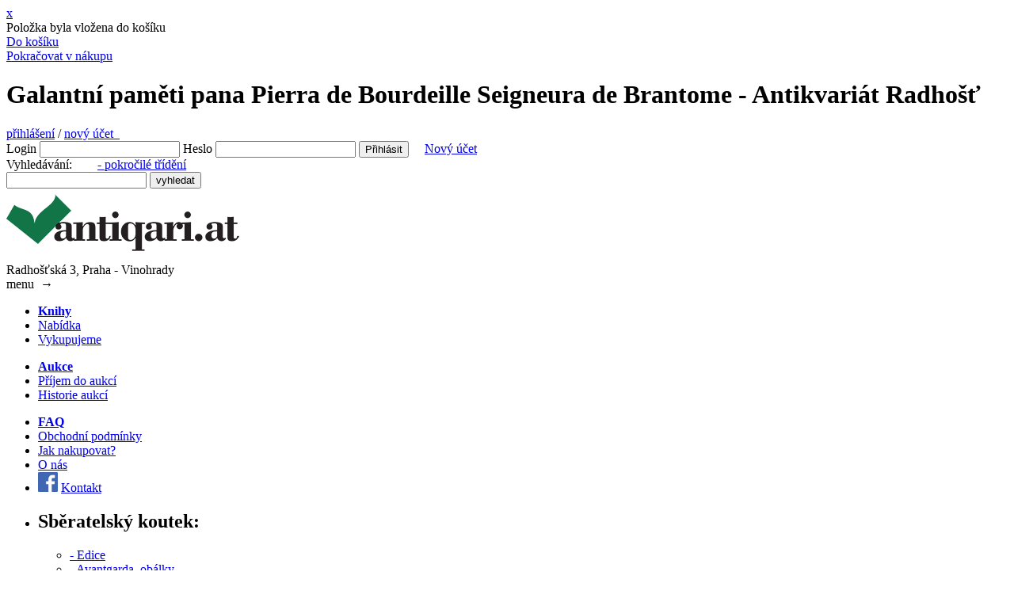

--- FILE ---
content_type: text/html; charset=UTF-8
request_url: https://www.antiqari.at/kniha/galantni-pameti-pana-pierra-de-bourdeille-seigneura-de-brantome
body_size: 5790
content:
<!DOCTYPE html>
<html lang="cs">
<head>
  <title>Galantní paměti pana Pierra de Bourdeille Seigneura de Brantome - Antikvariát Radhošť</title>
  <meta name="viewport" content="width=device-width, initial-scale=1.0">
  <meta name="title" content="Galantní paměti pana Pierra de Bourdeille Seigneura de Brantome - Antikvariát Radhošť"/>
  <meta name="description" content="        ex. 154/300 na similijapanu
"/>
  <meta name="keywords" content="Galantní paměti pana Pierra de Bourdeille Seigneura de Brantome, kniha, antikvariat"/>
      <meta name="robots" content="all, follow"/>
    <meta name="author" content="MiniObr.cz"/>
  <link rel="shortcut icon" href="/ar/images/favicon.ico"/>
  <link rel="stylesheet" type="text/css" media="screen" href="/ar/css/style.css?v=7">
  <link rel="stylesheet" type="text/css" media="screen" href="/css/jquery.lightbox-0.5.css">
    <script type="text/javascript" src="/js/jquery.js"></script>
  <script type="text/javascript" src="/js/jquery.lightbox-0.5.min.js"></script>
  </head>
<body>
<div class="modal-window cart" >
  <div class="modal-overlay"></div>
  <div class="modal-wrap">
    <a href="#" title="X" class="close" onclick="$('.modal-window.cart').removeClass('active');location.reload();">x</a>
    <div class="modal-content">
      <div class="title"></div>
      <div class="content">
        <div class="modal-info">Položka byla vložena do košíku</div>
        <div class="modal-cart">
          <a href="https://www.antiqari.at/kosik">Do košíku</a>
          <span class="ar"><span></span></span>
        </div>
        <div class="modal-list">
          <a href="#" onclick="$('.modal-window.cart').removeClass('active');location.reload();">Pokračovat v nákupu</a>
          <span class="ar"><span></span></span>
        </div>
      </div>
    </div>
  </div>
</div>

<div id="wrapper">
  <div id="page-over">
    <div id="page">
      <div id="header">
        <h1>Galantní paměti pana Pierra de Bourdeille Seigneura de Brantome - Antikvariát Radhošť</h1>
        <div id="header-box">
          <div id="mobil-login" >
                          <a href="https://www.antiqari.at/prihlaseni">přihlášení</a>&nbsp;/
              <a href="https://www.antiqari.at/registrace">nový účet &nbsp;</a>
                      </div>
          <div id="user-box">
              <form method="post" action="https://www.antiqari.at/prihlaseni" name="login" id="sf_guard_signin" class="sf_apply_signin_inline">
    <label for="signin_username">Login</label>
    <input type="text" name="orderUser[web_username]" id="signin_username" required />
    <label for="signin_password">Heslo</label>
    <input type="password" name="orderUser[web_password]" id="signin_password" required />
    <!--<label for="signin_remember">Pamatovat</label>
    <input type="checkbox" name="orderUser[remember]" id="signin_remember" />
    -->
    <input type="hidden" id="orderUser__token" name="orderUser[_token]" value="8aknH8WZppm3HlVHxd405N96rfdZameIOo1kao-KjwU" />
    <input class="submit" type="submit" value="Přihlásit" />
    &nbsp;&nbsp;&nbsp;
    <a href="https://www.antiqari.at/registrace">Nový účet</a>
  </form>

          </div>
                    <!-- kosik -->
                    <div id="search">
            <form method="get" action="https://www.antiqari.at/vyhledavani">
              <div>
                <span>Vyhledávání:
                &nbsp;&nbsp;&nbsp;&nbsp;&nbsp;&nbsp;&nbsp;<a href="https://www.antiqari.at/trideni-knih">- pokročilé třídění</a>
                                    <br/>
                </span>
                <input type="text" name="q" id="search-text" value=""/>
                <input type="submit" id="search-submit" value="vyhledat"/>
              </div>
            </form>
          </div>
        </div>
        <div id="logo">
                      <div id="title">
              <a href="https://www.antiqari.at/">
                <img src="/ar/images/logo.png" alt="Antikvariát Radhošť" />
              </a>
            </div>
                    <div id="address">
            Radhošťská 3, Praha - Vinohrady
          </div>
        </div>
      </div>
      <div id="mobil-sidebar">menu &nbsp;<span>&rarr;</span></div>
<div id="sidebar">
  <div id="menu">
    <ul>
      <li class="first" ><a href="https://www.antiqari.at/knihy"><strong>Knihy</strong></a></li>
      <li><a href="https://www.antiqari.at/knihy">Nabídka</a></li>
      <li><a href="https://www.antiqari.at/stranka/vykupujeme">Vykupujeme</a></li>
    </ul>
    <ul>
      <li class="first" ><a href="https://www.antiqari.at/aukce"><strong>Aukce</strong></a></li>
            <li><a href="https://www.antiqari.at/stranka/prijem-do-aukci">Příjem do aukcí</a></li>
      <li><a href="https://www.antiqari.at/aukce/historie">Historie aukcí</a></li>
    </ul>
    <ul>
      <li class="first" ><a href="https://www.antiqari.at/stranka/vykupujeme"><strong>FAQ</strong></a></li>
      <li><a href="https://www.antiqari.at/stranka/obchodni-podminky">Obchodní podmínky</a></li>
      <li><a href="https://www.antiqari.at/stranka/jak-nakupovat">Jak nakupovat?</a></li>
      <li><a href="https://www.antiqari.at/stranka/o-nas">O nás</a></li>
      <li><a class="facebook" target="_blank" href="https://www.facebook.com/AntiqariatRadhostska/"><img src="/ar/images/facebook.png" width="25" /></a>
        <a href="https://www.antiqari.at/stranka/kontakt">Kontakt</a>
      </li>
    </ul>
  </div>
    <ul>
      <li>
        <div id="other_categories">
          <h2>Sběratelský koutek:</h2>
                    <ul>
            <li class="categories"><a href="https://www.antiqari.at/seznam-edic">- Edice</a></li>
                                          <li class="categories">
                  <a href="https://www.antiqari.at/kategorie/avantgarda-obalky">- Avantgarda, obálky</a>
                </li>
                                                        <li class="categories">
                  <a href="https://www.antiqari.at/kategorie/bibliofilie-knihy-s-grafikou">- Bibliofilie, knihy s grafikou</a>
                </li>
                                                        <li class="categories">
                  <a href="https://www.antiqari.at/kategorie/exilova-vydani">- Exilová vydání</a>
                </li>
                                                        <li class="categories">
                  <a href="https://www.antiqari.at/kategorie/knizni-celky">- Knižní celky</a>
                </li>
                                                        <li class="categories">
                  <a href="https://www.antiqari.at/kategorie/podpisy-a-dedikace">- Podpisy a dedikace</a>
                </li>
                                                        <li class="categories">
                  <a href="https://www.antiqari.at/kategorie/rarity">- Rarity</a>
                </li>
                                      <li class="categories">
              <a href="https://www.antiqari.at/doporucujeme">- Doporučujeme</a>
            </li>
          </ul>
        </div>

        <div>
          <h2>Kategorie:</h2>
          <ul>
                                          <li class="categories">
                  <a href="https://www.antiqari.at/kategorie/anticka-klasicka-literatura">Antická klasická literatura</a>
                </li>
                                                        <li class="categories">
                  <a href="https://www.antiqari.at/kategorie/architektura">Architektura</a>
                </li>
                                                        <li class="categories">
                  <a href="https://www.antiqari.at/kategorie/beletrie-ceska-a-zahranicni">Beletrie česká a světová</a>
                </li>
                                                        <li class="categories">
                  <a href="https://www.antiqari.at/kategorie/casopisy">Časopisy a periodika</a>
                </li>
                                                        <li class="categories">
                  <a href="https://www.antiqari.at/kategorie/cina-japonsko">Čína, Japonsko</a>
                </li>
                                                        <li class="categories">
                  <a href="https://www.antiqari.at/kategorie/cestopisy-a-pruvodce">Cestopisy a průvodce</a>
                </li>
                                                        <li class="categories">
                <a href="https://www.antiqari.at/kategorie/cizojazycne-tituly" onmouseover="show('#sub_cizojazycne-tituly')">Cizojazyčné tituly</a>
                <br/>
                <ul class="subcategories" id="sub_cizojazycne-tituly" >
                                      <li class="categories" >
                      <a href="https://www.antiqari.at/kategorie/ostatni-1">
                        Ostatní
                      </a>
                    </li>
                                      <li class="categories" >
                      <a href="https://www.antiqari.at/kategorie/francouzstina">
                        Francouzština
                      </a>
                    </li>
                                      <li class="categories" >
                      <a href="https://www.antiqari.at/kategorie/nemcina">
                        Němčina
                      </a>
                    </li>
                                      <li class="categories" >
                      <a href="https://www.antiqari.at/kategorie/anglictina">
                        Angličtina
                      </a>
                    </li>
                                  </ul>
                                                        <li class="categories">
                  <a href="https://www.antiqari.at/kategorie/detektivky">Detektivky</a>
                </li>
                                                        <li class="categories">
                  <a href="https://www.antiqari.at/kategorie/detska-a-dobrodruzna-literatura">Dětská literatura</a>
                </li>
                                                        <li class="categories">
                  <a href="https://www.antiqari.at/kategorie/divadlo">Divadlo</a>
                </li>
                                                        <li class="categories">
                  <a href="https://www.antiqari.at/kategorie/dobrodruzna-literatura">Dobrodružná literatura</a>
                </li>
                                                        <li class="categories">
                  <a href="https://www.antiqari.at/kategorie/film">Film</a>
                </li>
                                                        <li class="categories">
                  <a href="https://www.antiqari.at/kategorie/fotograficke-publikace">Fotografické publikace</a>
                </li>
                                                        <li class="categories">
                  <a href="https://www.antiqari.at/kategorie/gastronomie-kucharky">Gastronomie, kuchařky</a>
                </li>
                                                        <li class="categories">
                  <a href="https://www.antiqari.at/kategorie/grafika-kresby-fotografie-pohledy">Grafika, kresby, fotografie, pohledy</a>
                </li>
                                                        <li class="categories">
                  <a href="https://www.antiqari.at/kategorie/historie-a-militaria">Historie a militária</a>
                </li>
                                                        <li class="categories">
                  <a href="https://www.antiqari.at/kategorie/hudba">Hudba</a>
                </li>
                                                        <li class="categories">
                  <a href="https://www.antiqari.at/kategorie/judaika">Judaika</a>
                </li>
                                                        <li class="categories">
                  <a href="https://www.antiqari.at/kategorie/komiks">Komiks</a>
                </li>
                                                        <li class="categories">
                  <a href="https://www.antiqari.at/kategorie/literarni-veda-a-lingvistika">Literární věda a lingvistika</a>
                </li>
                                                        <li class="categories">
                  <a href="https://www.antiqari.at/kategorie/loutkarstvi-hracky">Loutkářství, hračky</a>
                </li>
                                                        <li class="categories">
                <a href="https://www.antiqari.at/kategorie/lp-desky-dvd" onmouseover="show('#sub_lp-desky-dvd')">LP desky, DVD</a>
                <br/>
                <ul class="subcategories" id="sub_lp-desky-dvd" >
                                      <li class="categories" >
                      <a href="https://www.antiqari.at/kategorie/jazz-blues-swing">
                        Jazz, Blues, Swing
                      </a>
                    </li>
                                      <li class="categories" >
                      <a href="https://www.antiqari.at/kategorie/vazna-hudba">
                        Vážná hudba
                      </a>
                    </li>
                                      <li class="categories" >
                      <a href="https://www.antiqari.at/kategorie/mluvene-slovo">
                        Mluvené slovo
                      </a>
                    </li>
                                      <li class="categories" >
                      <a href="https://www.antiqari.at/kategorie/ostatni">
                        Ostatní
                      </a>
                    </li>
                                  </ul>
                                                        <li class="categories">
                  <a href="https://www.antiqari.at/kategorie/mapy-atlasy">Mapy, atlasy</a>
                </li>
                                                        <li class="categories">
                  <a href="https://www.antiqari.at/kategorie/mistopis-a-zemepis">Místopis a zeměpis</a>
                </li>
                                                        <li class="categories">
                  <a href="https://www.antiqari.at/kategorie/myslivost-lesnictvi">Myslivost, lesnictví</a>
                </li>
                                                        <li class="categories">
                  <a href="https://www.antiqari.at/kategorie/mystika-esoterika-nabozenstvi-a-podobne">Mystika, esoterika a magie</a>
                </li>
                                                        <li class="categories">
                  <a href="https://www.antiqari.at/kategorie/nabozenstvi-a-religionistika">Náboženství a religionistika</a>
                </li>
                                                        <li class="categories">
                  <a href="https://www.antiqari.at/kategorie/pameti-korespondence">Paměti, korespondence</a>
                </li>
                                                        <li class="categories">
                  <a href="https://www.antiqari.at/kategorie/pisnicky">Písničky</a>
                </li>
                                                        <li class="categories">
                  <a href="https://www.antiqari.at/kategorie/poezie-ceska-a-zahranicni">Poezie česká a zahraniční</a>
                </li>
                                                        <li class="categories">
                  <a href="https://www.antiqari.at/kategorie/pragensie">Pragensie</a>
                </li>
                                                        <li class="categories">
                  <a href="https://www.antiqari.at/kategorie/priroda-a-prirodopis">Příroda a přírodopis</a>
                </li>
                                                        <li class="categories">
                  <a href="https://www.antiqari.at/kategorie/prirodni-vedy">Přírodní vědy</a>
                </li>
                                                        <li class="categories">
                  <a href="https://www.antiqari.at/kategorie/publicistika-rozhovory">Publicistika, rozhovory</a>
                </li>
                                                        <li class="categories">
                  <a href="https://www.antiqari.at/kategorie/sci-fi-a-fantasy">Sci-Fi a Fantasy</a>
                </li>
                                                        <li class="categories">
                  <a href="https://www.antiqari.at/kategorie/slovensko-knihy-ve-slovenstine">Slovensko, knihy ve slovenštině</a>
                </li>
                                                        <li class="categories">
                  <a href="https://www.antiqari.at/kategorie/ucebnice-slovniky-a-encyklopedie">Slovníky a encyklopedie</a>
                </li>
                                                        <li class="categories">
                <a href="https://www.antiqari.at/kategorie/spolecenske-vedy" onmouseover="show('#sub_spolecenske-vedy')">Společenské vědy</a>
                <br/>
                <ul class="subcategories" id="sub_spolecenske-vedy" >
                                      <li class="categories" >
                      <a href="https://www.antiqari.at/kategorie/pravo-a-ekonomie">
                        Právo a ekonomie
                      </a>
                    </li>
                                      <li class="categories" >
                      <a href="https://www.antiqari.at/kategorie/filosofie">
                        Filosofie
                      </a>
                    </li>
                                      <li class="categories" >
                      <a href="https://www.antiqari.at/kategorie/sociologie-1">
                        Sociologie
                      </a>
                    </li>
                                      <li class="categories" >
                      <a href="https://www.antiqari.at/kategorie/psychologie">
                        Psychologie
                      </a>
                    </li>
                                      <li class="categories" >
                      <a href="https://www.antiqari.at/kategorie/politologie">
                        Politologie
                      </a>
                    </li>
                                      <li class="categories" >
                      <a href="https://www.antiqari.at/kategorie/estetika-a-teorie-umeni">
                        Estetika a teorie umění
                      </a>
                    </li>
                                  </ul>
                                                        <li class="categories">
                  <a href="https://www.antiqari.at/kategorie/sport">Sport</a>
                </li>
                                                        <li class="categories">
                  <a href="https://www.antiqari.at/kategorie/stare-tisky-pred-r-aa9">Staré tisky (před r.1900)</a>
                </li>
                                                        <li class="categories">
                  <a href="https://www.antiqari.at/kategorie/technicka-literatura">Technická literatura</a>
                </li>
                                                        <li class="categories">
                  <a href="https://www.antiqari.at/kategorie/typografie-a-kaligrafie">Typografie a kaligrafie</a>
                </li>
                                                        <li class="categories">
                <a href="https://www.antiqari.at/kategorie/umeni-a-architektura" onmouseover="show('#sub_umeni-a-architektura')">Umění</a>
                <br/>
                <ul class="subcategories" id="sub_umeni-a-architektura" >
                                      <li class="categories" >
                      <a href="https://www.antiqari.at/kategorie/vytvarne-umeni">
                        Výtvarné umění
                      </a>
                    </li>
                                      <li class="categories" >
                      <a href="https://www.antiqari.at/kategorie/socharstvi">
                        Sochařství
                      </a>
                    </li>
                                      <li class="categories" >
                      <a href="https://www.antiqari.at/kategorie/design-a-uzite-umeni-1">
                        Design a užité umění
                      </a>
                    </li>
                                      <li class="categories" >
                      <a href="https://www.antiqari.at/kategorie/mimoevropske-umeni">
                        Mimoevropské umění
                      </a>
                    </li>
                                      <li class="categories" >
                      <a href="https://www.antiqari.at/kategorie/umeni-staroveku">
                        Umění Starověku
                      </a>
                    </li>
                                      <li class="categories" >
                      <a href="https://www.antiqari.at/kategorie/monografie">
                        Monografie
                      </a>
                    </li>
                                      <li class="categories" >
                      <a href="https://www.antiqari.at/kategorie/umelecke-casopisy-a-sborniky">
                        Umělecké časopisy a sborníky
                      </a>
                    </li>
                                      <li class="categories" >
                      <a href="https://www.antiqari.at/kategorie/katalogy-vytvarneho-umeni">
                        Katalogy výtvarného umění
                      </a>
                    </li>
                                      <li class="categories" >
                      <a href="https://www.antiqari.at/kategorie/katalogy-vytvarneho-umeni-do-roku-aa948">
                        Katalogy výtvarného umění do roku 1948
                      </a>
                    </li>
                                  </ul>
                                                        <li class="categories">
                  <a href="https://www.antiqari.at/kategorie/varia">Varia</a>
                </li>
                                                        <li class="categories">
                <a href="https://www.antiqari.at/kategorie/naucna-literatura" onmouseover="show('#sub_naucna-literatura')">Zájmová a naučná literatura</a>
                <br/>
                <ul class="subcategories" id="sub_naucna-literatura" >
                                      <li class="categories" >
                      <a href="https://www.antiqari.at/kategorie/horolezectvi">
                        Horolezectví
                      </a>
                    </li>
                                  </ul>
                                                        <li class="categories">
                  <a href="https://www.antiqari.at/kategorie/zivotopisy-a-legendy">Životopisy a legendy</a>
                </li>
                                                        <li class="categories">
                  <a href="https://www.antiqari.at/kategorie/darkove-poukazy">Dárkové poukazy</a>
                </li>
                                    </ul>
        </div>
      </li>
    </ul>
    <br /><br /><br />
      <small>Odkazy:</small><br />
    <ul>
      <li>
        <ul>
                    <li>
            <a href="http://www.auctions-art.cz/" title="" target="_blank"  ><small>Aukční síň Vltavín</small></a>
          </li>
                    <li>
            <a href="https://www.facebook.com/AntiqariatRadhostska/" title="" target="_blank"  ><small>Facebook Antiqari.at</small></a>
          </li>
                    <li>
            <a href="https://www.facebook.com/bzzzmed/" title="" target="_blank"  ><small>Nejlepší med široko daleko</small></a>
          </li>
                    <li>
            <a href="https://www.antikvariat-vltavin.cz/" title="Antikvariát Vltavín" target="_blank"  ><small>Antikvariát Vltavín</small></a>
          </li>
                    <li>
            <a href="http://www.husitsky-bedekr.cz/" title="Průvodce s vyhledáváním husitských památek, míst a tras, podle vaší aktuální polohy." target="_blank"  ><small>Husitský-Bedekr.cz</small></a>
          </li>
                    <li>
            <a href="https://www.adplus.cz/" title="Antikvariát Dlážděná" target="_blank"  ><small>Antikvariát Dlážděná</small></a>
          </li>
                    <li>
            <a href="https://www.nebezbozi.cz/" title="" target="_blank"  ><small>Nebezboží.cz</small></a>
          </li>
                  </ul>
      </li>
    </ul>
  </div>
<!-- end #sidebar -->

      <div id="page-content">
        <div id="content" >
                                <div class="detail-over" >
    <div class="detail" >
      <div class="price">
                  <span class="prodano" >PRODÁNO</span>
        
      </div>
      <h2 class="title">Galantní paměti pana Pierra de Bourdeille Seigneura de Brantome</h2>
      <p>
              </p>
      <div class="entry">
                <div class="gallery" >
          <a href="/uploads/books/galantni-pameti-pana-pierra-de-bourdeille-seigneura-de-brantome.jpg" target="_blank"  title="Galantní paměti pana Pierra de Bourdeille Seigneura de Brantome" >
            <img alt="" src="https://www.antiqari.at/uploads/600x600/uploads/books/galantni-pameti-pana-pierra-de-bourdeille-seigneura-de-brantome.jpg" />
          </a>
        </div>
        
        
                  <p class="desc"><strong>Pozn.:</strong></p><p>ex. 154/300 na similijapanu</p>
                  
        
        
        
        
                  <p><strong>Nakladatel:</strong> Zdeněk Nožička</p>
        
                  <p><strong>Místo:</strong> Praha</p>
        
                  <p><strong>Rok:</strong> 1926</p>
        
                  <p><strong>Stran:</strong> 88</p>
        
                  <p><strong>Evid. číslo:</strong> R69322</p>
        
        
                  <p><strong>Vazba:</strong> plátěná
                                  </p>
        
                  <p><strong>Stav:</strong> velmi dobrý</p>
        
        
        
        <p class="links"><strong>Kategorie:</strong>
                    <a href="https://www.antiqari.at/kategorie/pameti-korespondence">Paměti, korespondence</a>          , <a href="https://www.antiqari.at/kategorie/bibliofilie-knihy-s-grafikou">Bibliofilie, knihy s grafikou</a>        </p>

        
        <p class="links down">
          <a href="https://www.antiqari.at/knihy">Knihy</a>
          &nbsp;|&nbsp;<a href="https://www.antiqari.at/seznam-autoru">Autoři</a>
          &nbsp;|&nbsp;<a href="https://www.antiqari.at/seznam-ilustratoru" >Ilustrátoři</a>
          &nbsp;|&nbsp;<a href="https://www.antiqari.at/seznam-typografu" >Typograf</a>
          &nbsp;|&nbsp;<a href="https://www.antiqari.at/seznam-prekladatelu" >Překladatelé</a>
          &nbsp;|&nbsp;<a href="https://www.antiqari.at/seznam-vydavatelu" >Nakladatelství</a>
          &nbsp;|&nbsp;<a href="https://www.antiqari.at/seznam-mista-vydani" >Místa vydání</a>
        </p>
      </div>
    </div>
  </div>
        </div>
        <div class="clear"></div>
      </div><!-- end #page-content -->
    </div><!-- end #page -->
    <div id="rightbar">
      <div class="box banner" >
  <a href="https://antikvari.at/" title="Antikvari.at" target="_blank" >
    <img alt="" src="/uploads/banner/2a317792be9c675f156deee58e34669dfe2712dc.gif" />
  </a>
</div>


<div class="box" >
  <h2 class="title"><a href="https://www.antiqari.at/doporucujeme">Doporučujeme:</h2>
  <div class="item-list" >
        <div class="item-over" >
      <div class="item" >
        <div class="item-header" >
          <a href="https://www.antiqari.at/kniha/lesnicka-prace-rocnik-vi" ><strong>Lesnická práce, ročník VI.</strong></a>
        </div>
        <div class="list-gallery" >
          <a href="https://www.antiqari.at/kniha/lesnicka-prace-rocnik-vi" title="Lesnická práce, ročník VI."><img alt="" src="https://www.antiqari.at/uploads/120x120/uploads/books/61/615430ac737ce949d8b65166521bd29bbe9b8d16.jpg" /></a>
        </div>
        <div class="item-autor" ><div>Autor</div>
                <div><a href="/autor/siman-karel">Šiman, Karel</a>, <a href="/autor/friese-rudolf">Friese, Rudolf</a></div> 
            </div> <div class="item-meta" ><p>Československá matice lesnická, 1927</p><p>Stav: velmi dobrý</p><p>Stran: 536</p></div>
      </div>
    </div>
    <br class="clear" />
        <div class="item-over" >
      <div class="item" >
        <div class="item-header" >
          <a href="https://www.antiqari.at/kniha/dejiny-hmotne-kultury-i-ii-4-svazky" ><strong>Dějiny hmotné kultury I+II (4...</strong></a>
        </div>
        <div class="list-gallery" >
          <a href="https://www.antiqari.at/kniha/dejiny-hmotne-kultury-i-ii-4-svazky" title="Dějiny hmotné kultury I+II (4 svazky)"><img alt="" src="https://www.antiqari.at/uploads/120x120/uploads/books/dejiny-hmotne-kultury-i-ii-4-svazky.jpg" /></a>
        </div>
        <div class="item-autor" ><div>Autor</div><div><a href="/autor/ruzni-autori">Různí autoři</a></div> </div> <div class="item-meta" >
                <p>1985, Státní pedagogické nakladatelství (SPN)</p><p>Stav: celkově zažloutlé; mírně zkosené hřbety; jinak ale velmi dobrý a pěkný stav</p></div>
      </div>
    </div>
    <br class="clear" />
        <div class="item-over" >
      <div class="item" >
        <div class="item-header" >
          <a href="https://www.antiqari.at/kniha/vaclav-tikal-7" ><strong>Václav Tikal</strong></a>
        </div>
        <div class="list-gallery" >
          <a href="https://www.antiqari.at/kniha/vaclav-tikal-7" title="Václav Tikal"><img alt="" src="https://www.antiqari.at/uploads/120x120/uploads/books/36-36284b70a23f7795804613e7e3e73eef_4.jpg" /></a>
        </div>
        <div class="item-autor" ><div>Autor</div><div><a href="/autor/vykoukal-jiri">Vykoukal Jiří</a></div> </div> <div class="item-meta" >
                <p>2007, Vltavín</p><p>Stav: Výborný</p></div>
      </div>
    </div>
    <br class="clear" />
      </div>
</div>

    </div>
  </div><!-- end #page-over -->
  <div id="footer" class="clear">
    <p>Copyright (c) 2026 Antikvariát Radhošť</p>
  </div>
</div>
<!-- end #footer -->
  <div class="modal-window cookie active" >
  <div class="modal-overlay"></div>
  <div class="modal-wrap cookie">
    <div class="modal-content cookie">
      <div class="title"><strong>Používáme soubory cookies</strong></div>
      <div class="content">
        <div class="modal-info cookie">
            Tyto webové stránky používají soubory cookies a další nástroje sloužící ke správné funkčnosti stránek,
            analýzy návštěvnosti webových stránek a zjištění zdroje návštěvnosti.
            <div class="modal-more">
              <div class="modal-more-content">
              <strong>Bezpodmínečně nutné soubory cookies</strong>
              <br>
                Tyto soubory cookies jsou nezbytné k tomu, abychom vám mohli poskytovat služby dostupné prostřednictvím našeho webu a abychom vám umožnili používat určité funkce našeho webu. Bez těchto cookies vám nemůžeme na naší webové stránce poskytovat určité služby
              </div>
              <div class="more-content">
              <strong>Sledovací a výkonnostní soubory cookies</strong>
              <br>
                Tyto soubory cookies se používají ke shromažďování informací pro analýzu provozu na našich webových stránkách a sledování používání našich webových stránek uživateli. Tyto soubory cookies mohou například sledovat věci jako je doba kterou na webu trávíte, nebo stránky, které navštěvujete, což nám pomáhá pochopit, jak pro vás můžeme vylepšit náš web. Informace shromážděné prostřednictvím těchto sledovacích a výkonnostních cookies neidentifikují žádné osoby.
              </div>
            </div>
          <a href="javascript:void(0);" class="toggle-more active" onclick="$('.modal-more').addClass('active');$('.toggle-less').addClass('active');$('.toggle-more').removeClass('active');">Více</a>
          <a href="javascript:void(0);" class="toggle-less" onclick="$('.modal-more').removeClass('active');$('.toggle-more').addClass('active');$('.toggle-less').removeClass('active');">Skrýt</a>
          <br class="clear">
        </div>
        <div class="modal-cart cookie">
          <a href="javascript:void(0);" class="ajax-cookie" data-href="https://www.antiqari.at/ajax/cookie/less">
            Používat pouze nezbytné cookies
          </a>
        </div>
        <div class="modal-list cookie">
          <a href="javascript:void(0);" class="ajax-cookie" data-href="https://www.antiqari.at/ajax/cookie/all">
            Používat všechny cookies
          </a>
        </div>
      </div>
    </div>
  </div>
</div>


<script type="text/javascript" src="/js/main.js?v=4"></script>
</body>
</html>
